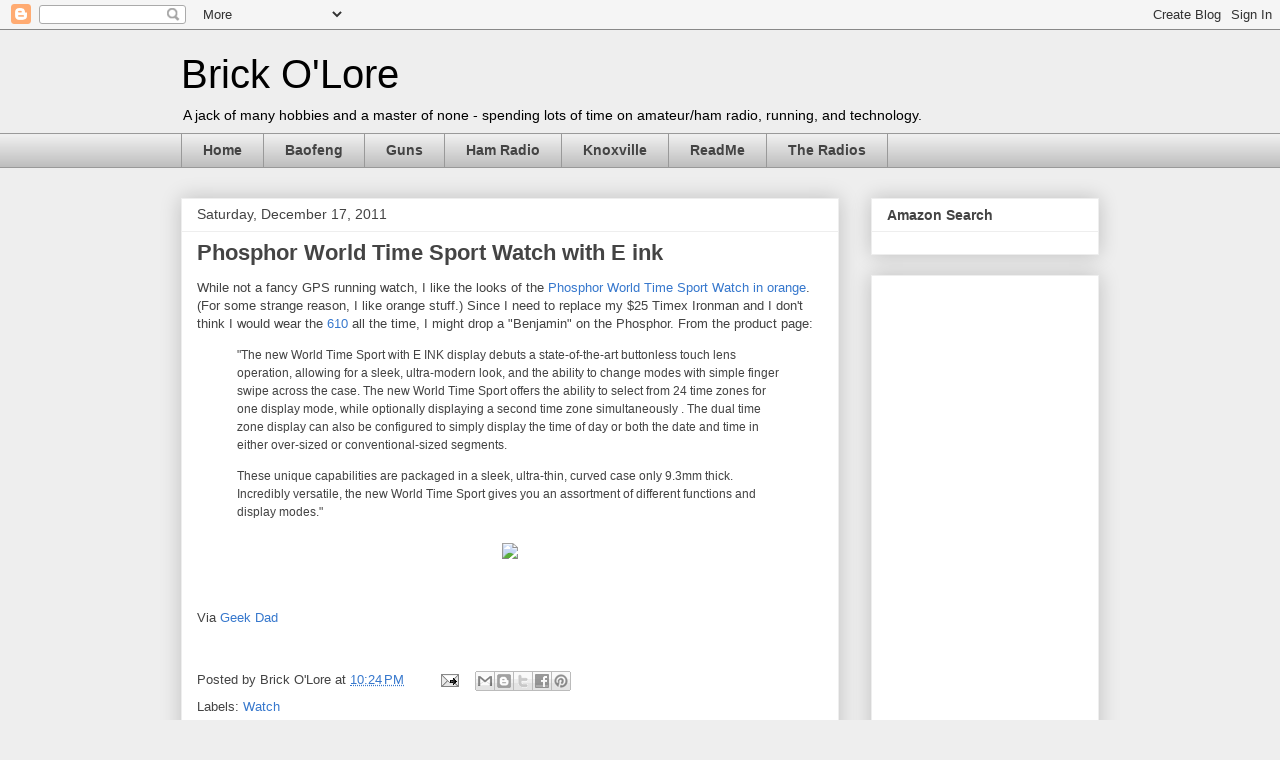

--- FILE ---
content_type: text/html; charset=UTF-8
request_url: https://www.brickolore.com/2011/12/phosphor-world-time-sport-watch-with-e.html
body_size: 14932
content:
<!DOCTYPE html>
<html class='v2' dir='ltr' xmlns='http://www.w3.org/1999/xhtml' xmlns:b='http://www.google.com/2005/gml/b' xmlns:data='http://www.google.com/2005/gml/data' xmlns:expr='http://www.google.com/2005/gml/expr'>
<head>
<link href='https://www.blogger.com/static/v1/widgets/4128112664-css_bundle_v2.css' rel='stylesheet' type='text/css'/>
<meta content='IE=EmulateIE7' http-equiv='X-UA-Compatible'/>
<meta content='width=1100' name='viewport'/>
<meta content='text/html; charset=UTF-8' http-equiv='Content-Type'/>
<meta content='blogger' name='generator'/>
<link href='https://www.brickolore.com/favicon.ico' rel='icon' type='image/x-icon'/>
<link href='https://www.brickolore.com/2011/12/phosphor-world-time-sport-watch-with-e.html' rel='canonical'/>
<link rel="alternate" type="application/atom+xml" title="Brick O&#39;Lore - Atom" href="https://www.brickolore.com/feeds/posts/default" />
<link rel="alternate" type="application/rss+xml" title="Brick O&#39;Lore - RSS" href="https://www.brickolore.com/feeds/posts/default?alt=rss" />
<link rel="service.post" type="application/atom+xml" title="Brick O&#39;Lore - Atom" href="https://www.blogger.com/feeds/776602294831690519/posts/default" />

<link rel="alternate" type="application/atom+xml" title="Brick O&#39;Lore - Atom" href="https://www.brickolore.com/feeds/2893454483154339270/comments/default" />
<!--Can't find substitution for tag [blog.ieCssRetrofitLinks]-->
<link href='http://www.phosphorwatches.com/v/vspfiles/photos/857136003081-2T.jpg' rel='image_src'/>
<meta content='https://www.brickolore.com/2011/12/phosphor-world-time-sport-watch-with-e.html' property='og:url'/>
<meta content='Phosphor World Time Sport Watch with E ink' property='og:title'/>
<meta content='A blog about amateur radio/ham radio (especially relating to inexpensive Chinese radios), running, and technology.' property='og:description'/>
<meta content='https://lh3.googleusercontent.com/blogger_img_proxy/AEn0k_vIVOu4pQ-QWrsYCZ3H-aLiWqqP3_JlP79PaeM5pd77nJ9A1n9kjNmkAkLLjeAIuV27YdHJ-fHSZr6-ez17V23RVB2OC_o34-K-essvWMv_zV-oRmT5pry3udBFzL2nDlft2CvjLoQ=w1200-h630-p-k-no-nu' property='og:image'/>
<title>Brick O'Lore: Phosphor World Time Sport Watch with E ink</title>
<style id='page-skin-1' type='text/css'><!--
/*
-----------------------------------------------
Blogger Template Style
Name:     Awesome Inc.
Designer: Tina Chen
URL:      tinachen.org
----------------------------------------------- */
/* Content
----------------------------------------------- */
body {
font: normal normal 13px Arial, Tahoma, Helvetica, FreeSans, sans-serif;
color: #444444;
background: #eeeeee none repeat scroll top left;
}
html body .content-outer {
min-width: 0;
max-width: 100%;
width: 100%;
}
a:link {
text-decoration: none;
color: #3778cd;
}
a:visited {
text-decoration: none;
color: #4d469c;
}
a:hover {
text-decoration: underline;
color: #3778cd;
}
.body-fauxcolumn-outer .cap-top {
position: absolute;
z-index: 1;
height: 276px;
width: 100%;
background: transparent none repeat-x scroll top left;
_background-image: none;
}
/* Columns
----------------------------------------------- */
.content-inner {
padding: 0;
}
.header-inner .section {
margin: 0 16px;
}
.tabs-inner .section {
margin: 0 16px;
}
.main-inner {
padding-top: 30px;
}
.main-inner .column-center-inner,
.main-inner .column-left-inner,
.main-inner .column-right-inner {
padding: 0 5px;
}
*+html body .main-inner .column-center-inner {
margin-top: -30px;
}
#layout .main-inner .column-center-inner {
margin-top: 0;
}
/* Header
----------------------------------------------- */
.header-outer {
margin: 0 0 0 0;
background: transparent none repeat scroll 0 0;
}
.Header h1 {
font: normal normal 40px Arial, Tahoma, Helvetica, FreeSans, sans-serif;;
color: #000000;
text-shadow: 0 0 -1px #000000;
}
.Header h1 a {
color: #000000;
}
.Header .description {
font: normal normal 14px Arial, Tahoma, Helvetica, FreeSans, sans-serif;
color: #000000;
}
.header-inner .Header .titlewrapper,
.header-inner .Header .descriptionwrapper {
padding-left: 0;
padding-right: 0;
margin-bottom: 0;
}
.header-inner .Header .titlewrapper {
padding-top: 22px;
}
/* Tabs
----------------------------------------------- */
.tabs-outer {
overflow: hidden;
position: relative;
background: #eeeeee url(//www.blogblog.com/1kt/awesomeinc/tabs_gradient_light.png) repeat scroll 0 0;
}
#layout .tabs-outer {
overflow: visible;
}
.tabs-cap-top, .tabs-cap-bottom {
position: absolute;
width: 100%;
border-top: 1px solid #999999;
}
.tabs-cap-bottom {
bottom: 0;
}
.tabs-inner .widget li a {
display: inline-block;
margin: 0;
padding: .6em 1.5em;
font: normal bold 14px Arial, Tahoma, Helvetica, FreeSans, sans-serif;
color: #444444;
border-top: 1px solid #999999;
border-bottom: 1px solid #999999;
border-left: 1px solid #999999;
height: 16px;
line-height: 16px;
}
.tabs-inner .widget li:last-child a {
border-right: 1px solid #999999;
}
.tabs-inner .widget li.selected a, .tabs-inner .widget li a:hover {
background: #666666 url(//www.blogblog.com/1kt/awesomeinc/tabs_gradient_light.png) repeat-x scroll 0 -100px;
color: #ffffff;
}
/* Headings
----------------------------------------------- */
h2 {
font: normal bold 14px Arial, Tahoma, Helvetica, FreeSans, sans-serif;
color: #444444;
}
/* Widgets
----------------------------------------------- */
.main-inner .section {
margin: 0 27px;
padding: 0;
}
.main-inner .column-left-outer,
.main-inner .column-right-outer {
margin-top: 0;
}
#layout .main-inner .column-left-outer,
#layout .main-inner .column-right-outer {
margin-top: 0;
}
.main-inner .column-left-inner,
.main-inner .column-right-inner {
background: transparent none repeat 0 0;
-moz-box-shadow: 0 0 0 rgba(0, 0, 0, .2);
-webkit-box-shadow: 0 0 0 rgba(0, 0, 0, .2);
-goog-ms-box-shadow: 0 0 0 rgba(0, 0, 0, .2);
box-shadow: 0 0 0 rgba(0, 0, 0, .2);
-moz-border-radius: 0;
-webkit-border-radius: 0;
-goog-ms-border-radius: 0;
border-radius: 0;
}
#layout .main-inner .column-left-inner,
#layout .main-inner .column-right-inner {
margin-top: 0;
}
.sidebar .widget {
font: normal normal 14px Arial, Tahoma, Helvetica, FreeSans, sans-serif;
color: #444444;
}
.sidebar .widget a:link {
color: #3778cd;
}
.sidebar .widget a:visited {
color: #4d469c;
}
.sidebar .widget a:hover {
color: #3778cd;
}
.sidebar .widget h2 {
text-shadow: 0 0 -1px #000000;
}
.main-inner .widget {
background-color: #ffffff;
border: 1px solid #eeeeee;
padding: 0 15px 15px;
margin: 20px -16px;
-moz-box-shadow: 0 0 20px rgba(0, 0, 0, .2);
-webkit-box-shadow: 0 0 20px rgba(0, 0, 0, .2);
-goog-ms-box-shadow: 0 0 20px rgba(0, 0, 0, .2);
box-shadow: 0 0 20px rgba(0, 0, 0, .2);
-moz-border-radius: 0;
-webkit-border-radius: 0;
-goog-ms-border-radius: 0;
border-radius: 0;
}
.main-inner .widget h2 {
margin: 0 -15px;
padding: .6em 15px .5em;
border-bottom: 1px solid transparent;
}
.footer-inner .widget h2 {
padding: 0 0 .4em;
border-bottom: 1px solid transparent;
}
.main-inner .widget h2 + div, .footer-inner .widget h2 + div {
border-top: 1px solid #eeeeee;
padding-top: 8px;
}
.main-inner .widget .widget-content {
margin: 0 -15px;
padding: 7px 15px 0;
}
.main-inner .widget ul, .main-inner .widget #ArchiveList ul.flat {
margin: -8px -15px 0;
padding: 0;
list-style: none;
}
.main-inner .widget #ArchiveList {
margin: -8px 0 0;
}
.main-inner .widget ul li, .main-inner .widget #ArchiveList ul.flat li {
padding: .5em 15px;
text-indent: 0;
color: #666666;
border-top: 1px solid #eeeeee;
border-bottom: 1px solid transparent;
}
.main-inner .widget #ArchiveList ul li {
padding-top: .25em;
padding-bottom: .25em;
}
.main-inner .widget ul li:first-child, .main-inner .widget #ArchiveList ul.flat li:first-child {
border-top: none;
}
.main-inner .widget ul li:last-child, .main-inner .widget #ArchiveList ul.flat li:last-child {
border-bottom: none;
}
.post-body {
position: relative;
}
.main-inner .widget .post-body ul {
padding: 0 2.5em;
margin: .5em 0;
list-style: disc;
}
.main-inner .widget .post-body ul li {
padding: 0.25em 0;
margin-bottom: .25em;
color: #444444;
border: none;
}
.footer-inner .widget ul {
padding: 0;
list-style: none;
}
.widget .zippy {
color: #666666;
}
/* Posts
----------------------------------------------- */
body .main-inner .Blog {
padding: 0;
margin-bottom: 1em;
background-color: transparent;
border: none;
-moz-box-shadow: 0 0 0 rgba(0, 0, 0, 0);
-webkit-box-shadow: 0 0 0 rgba(0, 0, 0, 0);
-goog-ms-box-shadow: 0 0 0 rgba(0, 0, 0, 0);
box-shadow: 0 0 0 rgba(0, 0, 0, 0);
}
.main-inner .section:last-child .Blog:last-child {
padding: 0;
margin-bottom: 1em;
}
.main-inner .widget h2.date-header {
margin: 0 -15px 1px;
padding: 0 0 0 0;
font: normal normal 14px Arial, Tahoma, Helvetica, FreeSans, sans-serif;
color: #444444;
background: transparent none no-repeat scroll top left;
border-top: 0 solid #eeeeee;
border-bottom: 1px solid transparent;
-moz-border-radius-topleft: 0;
-moz-border-radius-topright: 0;
-webkit-border-top-left-radius: 0;
-webkit-border-top-right-radius: 0;
border-top-left-radius: 0;
border-top-right-radius: 0;
position: static;
bottom: 100%;
right: 15px;
text-shadow: 0 0 -1px #000000;
}
.main-inner .widget h2.date-header span {
font: normal normal 14px Arial, Tahoma, Helvetica, FreeSans, sans-serif;
display: block;
padding: .5em 15px;
border-left: 0 solid #eeeeee;
border-right: 0 solid #eeeeee;
}
.date-outer {
position: relative;
margin: 30px 0 20px;
padding: 0 15px;
background-color: #ffffff;
border: 1px solid #eeeeee;
-moz-box-shadow: 0 0 20px rgba(0, 0, 0, .2);
-webkit-box-shadow: 0 0 20px rgba(0, 0, 0, .2);
-goog-ms-box-shadow: 0 0 20px rgba(0, 0, 0, .2);
box-shadow: 0 0 20px rgba(0, 0, 0, .2);
-moz-border-radius: 0;
-webkit-border-radius: 0;
-goog-ms-border-radius: 0;
border-radius: 0;
}
.date-outer:first-child {
margin-top: 0;
}
.date-outer:last-child {
margin-bottom: 20px;
-moz-border-radius-bottomleft: 0;
-moz-border-radius-bottomright: 0;
-webkit-border-bottom-left-radius: 0;
-webkit-border-bottom-right-radius: 0;
-goog-ms-border-bottom-left-radius: 0;
-goog-ms-border-bottom-right-radius: 0;
border-bottom-left-radius: 0;
border-bottom-right-radius: 0;
}
.date-posts {
margin: 0 -15px;
padding: 0 15px;
clear: both;
}
.post-outer, .inline-ad {
border-top: 1px solid #eeeeee;
margin: 0 -15px;
padding: 15px 15px;
}
.post-outer {
padding-bottom: 10px;
}
.post-outer:first-child {
padding-top: 0;
border-top: none;
}
.post-outer:last-child, .inline-ad:last-child {
border-bottom: none;
}
.post-body {
position: relative;
}
.post-body img {
padding: 8px;
background: transparent;
border: 1px solid transparent;
-moz-box-shadow: 0 0 0 rgba(0, 0, 0, .2);
-webkit-box-shadow: 0 0 0 rgba(0, 0, 0, .2);
box-shadow: 0 0 0 rgba(0, 0, 0, .2);
-moz-border-radius: 0;
-webkit-border-radius: 0;
border-radius: 0;
}
h3.post-title, h4 {
font: normal bold 22px Arial, Tahoma, Helvetica, FreeSans, sans-serif;
color: #444444;
}
h3.post-title a {
font: normal bold 22px Arial, Tahoma, Helvetica, FreeSans, sans-serif;
color: #444444;
}
h3.post-title a:hover {
color: #3778cd;
text-decoration: underline;
}
.post-header {
margin: 0 0 1em;
}
.post-body {
line-height: 1.4;
}
.post-outer h2 {
color: #444444;
}
.post-footer {
margin: 1.5em 0 0;
}
#blog-pager {
padding: 15px;
font-size: 120%;
background-color: #ffffff;
border: 1px solid #eeeeee;
-moz-box-shadow: 0 0 20px rgba(0, 0, 0, .2);
-webkit-box-shadow: 0 0 20px rgba(0, 0, 0, .2);
-goog-ms-box-shadow: 0 0 20px rgba(0, 0, 0, .2);
box-shadow: 0 0 20px rgba(0, 0, 0, .2);
-moz-border-radius: 0;
-webkit-border-radius: 0;
-goog-ms-border-radius: 0;
border-radius: 0;
-moz-border-radius-topleft: 0;
-moz-border-radius-topright: 0;
-webkit-border-top-left-radius: 0;
-webkit-border-top-right-radius: 0;
-goog-ms-border-top-left-radius: 0;
-goog-ms-border-top-right-radius: 0;
border-top-left-radius: 0;
border-top-right-radius-topright: 0;
margin-top: 1em;
}
.blog-feeds, .post-feeds {
margin: 1em 0;
text-align: center;
color: #444444;
}
.blog-feeds a, .post-feeds a {
color: #3778cd;
}
.blog-feeds a:visited, .post-feeds a:visited {
color: #4d469c;
}
.blog-feeds a:hover, .post-feeds a:hover {
color: #3778cd;
}
.post-outer .comments {
margin-top: 2em;
}
/* Comments
----------------------------------------------- */
.comments .comments-content .icon.blog-author {
background-repeat: no-repeat;
background-image: url([data-uri]);
}
.comments .comments-content .loadmore a {
border-top: 1px solid #999999;
border-bottom: 1px solid #999999;
}
.comments .continue {
border-top: 2px solid #999999;
}
/* Footer
----------------------------------------------- */
.footer-outer {
margin: -20px 0 -1px;
padding: 20px 0 0;
color: #444444;
overflow: hidden;
}
.footer-fauxborder-left {
border-top: 1px solid #eeeeee;
background: #ffffff none repeat scroll 0 0;
-moz-box-shadow: 0 0 20px rgba(0, 0, 0, .2);
-webkit-box-shadow: 0 0 20px rgba(0, 0, 0, .2);
-goog-ms-box-shadow: 0 0 20px rgba(0, 0, 0, .2);
box-shadow: 0 0 20px rgba(0, 0, 0, .2);
margin: 0 -20px;
}
/* Mobile
----------------------------------------------- */
body.mobile {
background-size: auto;
}
.mobile .body-fauxcolumn-outer {
background: transparent none repeat scroll top left;
}
*+html body.mobile .main-inner .column-center-inner {
margin-top: 0;
}
.mobile .main-inner .widget {
padding: 0 0 15px;
}
.mobile .main-inner .widget h2 + div,
.mobile .footer-inner .widget h2 + div {
border-top: none;
padding-top: 0;
}
.mobile .footer-inner .widget h2 {
padding: 0.5em 0;
border-bottom: none;
}
.mobile .main-inner .widget .widget-content {
margin: 0;
padding: 7px 0 0;
}
.mobile .main-inner .widget ul,
.mobile .main-inner .widget #ArchiveList ul.flat {
margin: 0 -15px 0;
}
.mobile .main-inner .widget h2.date-header {
right: 0;
}
.mobile .date-header span {
padding: 0.4em 0;
}
.mobile .date-outer:first-child {
margin-bottom: 0;
border: 1px solid #eeeeee;
-moz-border-radius-topleft: 0;
-moz-border-radius-topright: 0;
-webkit-border-top-left-radius: 0;
-webkit-border-top-right-radius: 0;
-goog-ms-border-top-left-radius: 0;
-goog-ms-border-top-right-radius: 0;
border-top-left-radius: 0;
border-top-right-radius: 0;
}
.mobile .date-outer {
border-color: #eeeeee;
border-width: 0 1px 1px;
}
.mobile .date-outer:last-child {
margin-bottom: 0;
}
.mobile .main-inner {
padding: 0;
}
.mobile .header-inner .section {
margin: 0;
}
.mobile .post-outer, .mobile .inline-ad {
padding: 5px 0;
}
.mobile .tabs-inner .section {
margin: 0 10px;
}
.mobile .main-inner .widget h2 {
margin: 0;
padding: 0;
}
.mobile .main-inner .widget h2.date-header span {
padding: 0;
}
.mobile .main-inner .widget .widget-content {
margin: 0;
padding: 7px 0 0;
}
.mobile #blog-pager {
border: 1px solid transparent;
background: #ffffff none repeat scroll 0 0;
}
.mobile .main-inner .column-left-inner,
.mobile .main-inner .column-right-inner {
background: transparent none repeat 0 0;
-moz-box-shadow: none;
-webkit-box-shadow: none;
-goog-ms-box-shadow: none;
box-shadow: none;
}
.mobile .date-posts {
margin: 0;
padding: 0;
}
.mobile .footer-fauxborder-left {
margin: 0;
border-top: inherit;
}
.mobile .main-inner .section:last-child .Blog:last-child {
margin-bottom: 0;
}
.mobile-index-contents {
color: #444444;
}
.mobile .mobile-link-button {
background: #3778cd url(//www.blogblog.com/1kt/awesomeinc/tabs_gradient_light.png) repeat scroll 0 0;
}
.mobile-link-button a:link, .mobile-link-button a:visited {
color: #ffffff;
}
.mobile .tabs-inner .PageList .widget-content {
background: transparent;
border-top: 1px solid;
border-color: #999999;
color: #444444;
}
.mobile .tabs-inner .PageList .widget-content .pagelist-arrow {
border-left: 1px solid #999999;
}

--></style>
<style id='template-skin-1' type='text/css'><!--
body {
min-width: 950px;
}
.content-outer, .content-fauxcolumn-outer, .region-inner {
min-width: 950px;
max-width: 950px;
_width: 950px;
}
.main-inner .columns {
padding-left: 0px;
padding-right: 260px;
}
.main-inner .fauxcolumn-center-outer {
left: 0px;
right: 260px;
/* IE6 does not respect left and right together */
_width: expression(this.parentNode.offsetWidth -
parseInt("0px") -
parseInt("260px") + 'px');
}
.main-inner .fauxcolumn-left-outer {
width: 0px;
}
.main-inner .fauxcolumn-right-outer {
width: 260px;
}
.main-inner .column-left-outer {
width: 0px;
right: 100%;
margin-left: -0px;
}
.main-inner .column-right-outer {
width: 260px;
margin-right: -260px;
}
#layout {
min-width: 0;
}
#layout .content-outer {
min-width: 0;
width: 800px;
}
#layout .region-inner {
min-width: 0;
width: auto;
}
--></style>
<script type='text/javascript'>

  var _gaq = _gaq || [];
  _gaq.push(['_setAccount', 'UA-23347706-1']);
  _gaq.push(['_trackPageview']);

  (function() {
    var ga = document.createElement('script'); ga.type = 'text/javascript'; ga.async = true;
    ga.src = ('https:' == document.location.protocol ? 'https://ssl' : 'http://www') + '.google-analytics.com/ga.js';
    var s = document.getElementsByTagName('script')[0]; s.parentNode.insertBefore(ga, s);
  })();

</script>
<link href='https://www.blogger.com/dyn-css/authorization.css?targetBlogID=776602294831690519&amp;zx=d890b7e5-09d0-47a9-b39d-e16909134b38' media='none' onload='if(media!=&#39;all&#39;)media=&#39;all&#39;' rel='stylesheet'/><noscript><link href='https://www.blogger.com/dyn-css/authorization.css?targetBlogID=776602294831690519&amp;zx=d890b7e5-09d0-47a9-b39d-e16909134b38' rel='stylesheet'/></noscript>
<meta name='google-adsense-platform-account' content='ca-host-pub-1556223355139109'/>
<meta name='google-adsense-platform-domain' content='blogspot.com'/>

<!-- data-ad-client=ca-pub-9870939674437901 -->

</head>
<body class='loading variant-light'>
<div class='navbar section' id='navbar'><div class='widget Navbar' data-version='1' id='Navbar1'><script type="text/javascript">
    function setAttributeOnload(object, attribute, val) {
      if(window.addEventListener) {
        window.addEventListener('load',
          function(){ object[attribute] = val; }, false);
      } else {
        window.attachEvent('onload', function(){ object[attribute] = val; });
      }
    }
  </script>
<div id="navbar-iframe-container"></div>
<script type="text/javascript" src="https://apis.google.com/js/platform.js"></script>
<script type="text/javascript">
      gapi.load("gapi.iframes:gapi.iframes.style.bubble", function() {
        if (gapi.iframes && gapi.iframes.getContext) {
          gapi.iframes.getContext().openChild({
              url: 'https://www.blogger.com/navbar/776602294831690519?po\x3d2893454483154339270\x26origin\x3dhttps://www.brickolore.com',
              where: document.getElementById("navbar-iframe-container"),
              id: "navbar-iframe"
          });
        }
      });
    </script><script type="text/javascript">
(function() {
var script = document.createElement('script');
script.type = 'text/javascript';
script.src = '//pagead2.googlesyndication.com/pagead/js/google_top_exp.js';
var head = document.getElementsByTagName('head')[0];
if (head) {
head.appendChild(script);
}})();
</script>
</div></div>
<div class='body-fauxcolumns'>
<div class='fauxcolumn-outer body-fauxcolumn-outer'>
<div class='cap-top'>
<div class='cap-left'></div>
<div class='cap-right'></div>
</div>
<div class='fauxborder-left'>
<div class='fauxborder-right'></div>
<div class='fauxcolumn-inner'>
</div>
</div>
<div class='cap-bottom'>
<div class='cap-left'></div>
<div class='cap-right'></div>
</div>
</div>
</div>
<div class='content'>
<div class='content-fauxcolumns'>
<div class='fauxcolumn-outer content-fauxcolumn-outer'>
<div class='cap-top'>
<div class='cap-left'></div>
<div class='cap-right'></div>
</div>
<div class='fauxborder-left'>
<div class='fauxborder-right'></div>
<div class='fauxcolumn-inner'>
</div>
</div>
<div class='cap-bottom'>
<div class='cap-left'></div>
<div class='cap-right'></div>
</div>
</div>
</div>
<div class='content-outer'>
<div class='content-cap-top cap-top'>
<div class='cap-left'></div>
<div class='cap-right'></div>
</div>
<div class='fauxborder-left content-fauxborder-left'>
<div class='fauxborder-right content-fauxborder-right'></div>
<div class='content-inner'>
<header>
<div class='header-outer'>
<div class='header-cap-top cap-top'>
<div class='cap-left'></div>
<div class='cap-right'></div>
</div>
<div class='fauxborder-left header-fauxborder-left'>
<div class='fauxborder-right header-fauxborder-right'></div>
<div class='region-inner header-inner'>
<div class='header section' id='header'><div class='widget Header' data-version='1' id='Header1'>
<div id='header-inner'>
<div class='titlewrapper'>
<h1 class='title'>
<a href='https://www.brickolore.com/'>
Brick O'Lore
</a>
</h1>
</div>
<div class='descriptionwrapper'>
<p class='description'><span>A jack of many hobbies and a master of none - spending lots of time on amateur/ham radio, running, and technology.</span></p>
</div>
</div>
</div></div>
</div>
</div>
<div class='header-cap-bottom cap-bottom'>
<div class='cap-left'></div>
<div class='cap-right'></div>
</div>
</div>
</header>
<div class='tabs-outer'>
<div class='tabs-cap-top cap-top'>
<div class='cap-left'></div>
<div class='cap-right'></div>
</div>
<div class='fauxborder-left tabs-fauxborder-left'>
<div class='fauxborder-right tabs-fauxborder-right'></div>
<div class='region-inner tabs-inner'>
<div class='tabs section' id='crosscol'><div class='widget PageList' data-version='1' id='PageList1'>
<h2>Pages</h2>
<div class='widget-content'>
<ul>
<li>
<a href='https://www.brickolore.com/'>Home</a>
</li>
<li>
<a href='https://www.brickolore.com/p/baofeng-uv-3r.html'>Baofeng</a>
</li>
<li>
<a href='https://www.brickolore.com/p/gun-links.html'>Guns</a>
</li>
<li>
<a href='https://www.brickolore.com/p/ham-radio-links.html'>Ham Radio</a>
</li>
<li>
<a href='https://www.brickolore.com/p/knoxville.html'>Knoxville</a>
</li>
<li>
<a href='https://www.brickolore.com/p/readme.html'>ReadMe</a>
</li>
<li>
<a href='https://www.brickolore.com/p/the-radios.html'>The Radios</a>
</li>
</ul>
<div class='clear'></div>
</div>
</div></div>
<div class='tabs no-items section' id='crosscol-overflow'></div>
</div>
</div>
<div class='tabs-cap-bottom cap-bottom'>
<div class='cap-left'></div>
<div class='cap-right'></div>
</div>
</div>
<div class='main-outer'>
<div class='main-cap-top cap-top'>
<div class='cap-left'></div>
<div class='cap-right'></div>
</div>
<div class='fauxborder-left main-fauxborder-left'>
<div class='fauxborder-right main-fauxborder-right'></div>
<div class='region-inner main-inner'>
<div class='columns fauxcolumns'>
<div class='fauxcolumn-outer fauxcolumn-center-outer'>
<div class='cap-top'>
<div class='cap-left'></div>
<div class='cap-right'></div>
</div>
<div class='fauxborder-left'>
<div class='fauxborder-right'></div>
<div class='fauxcolumn-inner'>
</div>
</div>
<div class='cap-bottom'>
<div class='cap-left'></div>
<div class='cap-right'></div>
</div>
</div>
<div class='fauxcolumn-outer fauxcolumn-left-outer'>
<div class='cap-top'>
<div class='cap-left'></div>
<div class='cap-right'></div>
</div>
<div class='fauxborder-left'>
<div class='fauxborder-right'></div>
<div class='fauxcolumn-inner'>
</div>
</div>
<div class='cap-bottom'>
<div class='cap-left'></div>
<div class='cap-right'></div>
</div>
</div>
<div class='fauxcolumn-outer fauxcolumn-right-outer'>
<div class='cap-top'>
<div class='cap-left'></div>
<div class='cap-right'></div>
</div>
<div class='fauxborder-left'>
<div class='fauxborder-right'></div>
<div class='fauxcolumn-inner'>
</div>
</div>
<div class='cap-bottom'>
<div class='cap-left'></div>
<div class='cap-right'></div>
</div>
</div>
<!-- corrects IE6 width calculation -->
<div class='columns-inner'>
<div class='column-center-outer'>
<div class='column-center-inner'>
<div class='main section' id='main'><div class='widget Blog' data-version='1' id='Blog1'>
<div class='blog-posts hfeed'>

          <div class="date-outer">
        
<h2 class='date-header'><span>Saturday, December 17, 2011</span></h2>

          <div class="date-posts">
        
<div class='post-outer'>
<div class='post hentry'>
<a name='2893454483154339270'></a>
<h3 class='post-title entry-title'>
Phosphor World Time Sport Watch with E ink
</h3>
<div class='post-header'>
<div class='post-header-line-1'></div>
</div>
<div class='post-body entry-content' id='post-body-2893454483154339270'>
While not a fancy GPS running watch, I like the looks of the&nbsp;<a href="http://www.phosphorwatches.com/World-Time-Sport-Orange-WP003-p/857136003081.htm">Phosphor World Time Sport Watch in orange</a>. (For some strange reason, I like orange stuff.) Since I need to replace my $25 Timex Ironman and I don't think I would wear the <a href="http://www.brickolore.com/2011/12/tempted-garmin-forerunner-610.html">610</a> all the time, I might drop a "Benjamin" on the Phosphor. From the product page:<br />
<blockquote class="tr_bq">
<span style="background-color: white; font-family: Verdana, Arial, Helvetica, sans-serif; font-size: 12px; line-height: 18px; text-align: left;">"The new World Time Sport with E INK display debuts a state-of-the-art buttonless touch lens operation, allowing for a sleek, ultra-modern look, and the ability to change modes with simple finger swipe across the case. The new World Time Sport offers the ability to select from 24 time zones for one display mode, while optionally displaying a second time zone simultaneously . The dual time zone display can also be configured to simply display the time of day or both the date and time in either over-sized or conventional-sized segments.&nbsp;</span><br style="background-color: white; font-family: Verdana, Arial, Helvetica, sans-serif; font-size: 12px; line-height: 18px; text-align: left;" /><span style="background-color: white; font-family: Verdana, Arial, Helvetica, sans-serif; font-size: 12px; line-height: 18px; text-align: left;"></span></blockquote>
<blockquote class="tr_bq">
<span style="background-color: white; font-family: Verdana, Arial, Helvetica, sans-serif; font-size: 12px; line-height: 18px; text-align: left;">These unique capabilities are packaged in a sleek, ultra-thin, curved case only 9.3mm thick. Incredibly versatile, the new World Time Sport gives you an assortment of different functions and display modes."</span></blockquote>
<div class="separator" style="clear: both; text-align: center;">
<a href="http://www.phosphorwatches.com/v/vspfiles/photos/857136003081-2T.jpg" imageanchor="1" style="margin-left: 1em; margin-right: 1em;"><img border="0" src="https://lh3.googleusercontent.com/blogger_img_proxy/AEn0k_vIVOu4pQ-QWrsYCZ3H-aLiWqqP3_JlP79PaeM5pd77nJ9A1n9kjNmkAkLLjeAIuV27YdHJ-fHSZr6-ez17V23RVB2OC_o34-K-essvWMv_zV-oRmT5pry3udBFzL2nDlft2CvjLoQ=s0-d"></a></div>
<br />
<br />
Via <a href="http://www.wired.com/geekdad/2011/12/phosphor-world-time-sport/">Geek Dad</a><br />
<br />
<div style='clear: both;'></div>
</div>
<div class='post-footer'>
<div class='post-footer-line post-footer-line-1'><span class='post-author vcard'>
Posted by
<span class='fn'>Brick O&#39;Lore</span>
</span>
<span class='post-timestamp'>
at
<a class='timestamp-link' href='https://www.brickolore.com/2011/12/phosphor-world-time-sport-watch-with-e.html' rel='bookmark' title='permanent link'><abbr class='published' title='2011-12-17T22:24:00-05:00'>10:24&#8239;PM</abbr></a>
</span>
<span class='post-comment-link'>
</span>
<span class='post-icons'>
<span class='item-action'>
<a href='https://www.blogger.com/email-post/776602294831690519/2893454483154339270' title='Email Post'>
<img alt="" class="icon-action" height="13" src="//img1.blogblog.com/img/icon18_email.gif" width="18">
</a>
</span>
<span class='item-control blog-admin pid-1405311486'>
<a href='https://www.blogger.com/post-edit.g?blogID=776602294831690519&postID=2893454483154339270&from=pencil' title='Edit Post'>
<img alt='' class='icon-action' height='18' src='https://resources.blogblog.com/img/icon18_edit_allbkg.gif' width='18'/>
</a>
</span>
</span>
<div class='post-share-buttons goog-inline-block'>
<a class='goog-inline-block share-button sb-email' href='https://www.blogger.com/share-post.g?blogID=776602294831690519&postID=2893454483154339270&target=email' target='_blank' title='Email This'><span class='share-button-link-text'>Email This</span></a><a class='goog-inline-block share-button sb-blog' href='https://www.blogger.com/share-post.g?blogID=776602294831690519&postID=2893454483154339270&target=blog' onclick='window.open(this.href, "_blank", "height=270,width=475"); return false;' target='_blank' title='BlogThis!'><span class='share-button-link-text'>BlogThis!</span></a><a class='goog-inline-block share-button sb-twitter' href='https://www.blogger.com/share-post.g?blogID=776602294831690519&postID=2893454483154339270&target=twitter' target='_blank' title='Share to X'><span class='share-button-link-text'>Share to X</span></a><a class='goog-inline-block share-button sb-facebook' href='https://www.blogger.com/share-post.g?blogID=776602294831690519&postID=2893454483154339270&target=facebook' onclick='window.open(this.href, "_blank", "height=430,width=640"); return false;' target='_blank' title='Share to Facebook'><span class='share-button-link-text'>Share to Facebook</span></a><a class='goog-inline-block share-button sb-pinterest' href='https://www.blogger.com/share-post.g?blogID=776602294831690519&postID=2893454483154339270&target=pinterest' target='_blank' title='Share to Pinterest'><span class='share-button-link-text'>Share to Pinterest</span></a>
</div>
</div>
<div class='post-footer-line post-footer-line-2'><span class='post-labels'>
Labels:
<a href='https://www.brickolore.com/search/label/Watch' rel='tag'>Watch</a>
</span>
</div>
<div class='post-footer-line post-footer-line-3'></div>
</div>
</div>
<div class='comments' id='comments'>
<a name='comments'></a>
<h4>No comments:</h4>
<div id='Blog1_comments-block-wrapper'>
<dl class='avatar-comment-indent' id='comments-block'>
</dl>
</div>
<p class='comment-footer'>
<div class='comment-form'>
<a name='comment-form'></a>
<h4 id='comment-post-message'>Post a Comment</h4>
<p>
</p>
<a href='https://www.blogger.com/comment/frame/776602294831690519?po=2893454483154339270&hl=en&saa=85391&origin=https://www.brickolore.com' id='comment-editor-src'></a>
<iframe allowtransparency='true' class='blogger-iframe-colorize blogger-comment-from-post' frameborder='0' height='410px' id='comment-editor' name='comment-editor' src='' width='100%'></iframe>
<script src='https://www.blogger.com/static/v1/jsbin/1345082660-comment_from_post_iframe.js' type='text/javascript'></script>
<script type='text/javascript'>
      BLOG_CMT_createIframe('https://www.blogger.com/rpc_relay.html');
    </script>
</div>
</p>
</div>
</div>

        </div></div>
      
</div>
<div class='blog-pager' id='blog-pager'>
<span id='blog-pager-newer-link'>
<a class='blog-pager-newer-link' href='https://www.brickolore.com/2011/12/vapor.html' id='Blog1_blog-pager-newer-link' title='Newer Post'>Newer Post</a>
</span>
<span id='blog-pager-older-link'>
<a class='blog-pager-older-link' href='https://www.brickolore.com/2011/12/power.html' id='Blog1_blog-pager-older-link' title='Older Post'>Older Post</a>
</span>
<a class='home-link' href='https://www.brickolore.com/'>Home</a>
</div>
<div class='clear'></div>
<div class='post-feeds'>
<div class='feed-links'>
Subscribe to:
<a class='feed-link' href='https://www.brickolore.com/feeds/2893454483154339270/comments/default' target='_blank' type='application/atom+xml'>Post Comments (Atom)</a>
</div>
</div>
</div></div>
</div>
</div>
<div class='column-left-outer'>
<div class='column-left-inner'>
<aside>
</aside>
</div>
</div>
<div class='column-right-outer'>
<div class='column-right-inner'>
<aside>
<div class='sidebar section' id='sidebar-right-1'><div class='widget HTML' data-version='1' id='HTML4'>
<h2 class='title'>Amazon Search</h2>
<div class='widget-content'>
<script charset="utf-8" type="text/javascript">
amzn_assoc_ad_type = "responsive_search_widget";
amzn_assoc_tracking_id = "brlo-20";
amzn_assoc_link_id = "IYBTRCNJCLECTNME";
amzn_assoc_marketplace = "amazon";
amzn_assoc_region = "US";
amzn_assoc_placement = "";
amzn_assoc_search_type = "search_widget";
amzn_assoc_width = "auto";
amzn_assoc_height = "auto";
amzn_assoc_default_search_category = "";
amzn_assoc_default_search_key = "";
amzn_assoc_theme = "light";
amzn_assoc_bg_color = "FFFFFF";
</script>
<script src="//z-na.amazon-adsystem.com/widgets/q?ServiceVersion=20070822&Operation=GetScript&ID=OneJS&WS=1&MarketPlace=US"></script>
</div>
<div class='clear'></div>
</div><div class='widget AdSense' data-version='1' id='AdSense1'>
<div class='widget-content'>
<script type="text/javascript"><!--
google_ad_client="pub-9870939674437901";
google_ad_host="pub-1556223355139109";
google_alternate_ad_url="http://img1.blogblog.com/img/blogger_ad160x600.html";
google_ad_width=160;
google_ad_height=600;
google_ad_format="160x600_as";
google_ad_type="text_image";
google_ad_host_channel="0001";
google_color_border="EEEEEE";
google_color_bg="EEEEEE";
google_color_link="3778CD";
google_color_url="444444";
google_color_text="444444";
//--></script>
<script type="text/javascript" src="//pagead2.googlesyndication.com/pagead/show_ads.js">
</script>
<div class='clear'></div>
</div>
</div><div class='widget PopularPosts' data-version='1' id='PopularPosts1'>
<h2>Popular Posts</h2>
<div class='widget-content popular-posts'>
<ul>
<li>
<div class='item-content'>
<div class='item-title'><a href='https://www.brickolore.com/2012/05/baofeng-uv-5r-extreme-receive.html'>Baofeng UV-5R: Extreme Receive Modification</a></div>
<div class='item-snippet'>    [ Don&#39;t have a UV-5R yet? Get one here . ]    Alvin  and b1gslacker  have been editing the .dat file to expand the&#160;receive&#160;frequenci...</div>
</div>
<div style='clear: both;'></div>
</li>
<li>
<div class='item-content'>
<div class='item-thumbnail'>
<a href='https://www.brickolore.com/2013/01/baofeng-uv-b5-best-kept-secret.html' target='_blank'>
<img alt='' border='0' src='https://blogger.googleusercontent.com/img/b/R29vZ2xl/AVvXsEgtqFlRUq5XymVFIyRCM5uQFP9HVkm4VXkMTjQT_Snro91WsO1iR-rWTeOOBmJIDWBslHguRPA7WOag3qolZykhGLkaJafyZsRTonyCeiM-Vo-_3A4UG6DLXe3fcjDZmm1LSy_HSjrXeU0/w72-h72-p-k-no-nu/uv-b5.JPG'/>
</a>
</div>
<div class='item-title'><a href='https://www.brickolore.com/2013/01/baofeng-uv-b5-best-kept-secret.html'>Baofeng UV-B5: Best Kept Secret</a></div>
<div class='item-snippet'>  [ Don&#39;t have a UV-B5 yet? Get one here . ]   Ben (PA2OLD)  called me out for being so slow to post  about the Baofeng UV-B5. Hans post...</div>
</div>
<div style='clear: both;'></div>
</li>
<li>
<div class='item-content'>
<div class='item-title'><a href='https://www.brickolore.com/2012/03/baofeng-uv-5r-software-v2.html'>Baofeng UV-5R: Software v2</a></div>
<div class='item-snippet'> Ed at Import Communications  has gotten a new version of the UV-5R programming software. &#160;On the UV-5R Yahoo group , he notes that:   The n...</div>
</div>
<div style='clear: both;'></div>
</li>
<li>
<div class='item-content'>
<div class='item-thumbnail'>
<a href='https://www.brickolore.com/2016/05/baofeng-bf-t1-and-mini-1.html' target='_blank'>
<img alt='' border='0' src='https://blogger.googleusercontent.com/img/b/R29vZ2xl/AVvXsEgrK4neF7WEmFNxdoo-NN_BMZqK-5sy26FD4vDsyBmVJxkw1pu0SMDG1kClJevU3T2vtm55eOwYnqP11O1uo-IZw4VF32o1S91dnAybYHKnGUzAmPYuJPaVuWK-Y30phIdoDanBSBQJDow/w72-h72-p-k-no-nu/%2524_57+%25282%2529.JPG'/>
</a>
</div>
<div class='item-title'><a href='https://www.brickolore.com/2016/05/baofeng-bf-t1-and-mini-1.html'>Baofeng BF-T1 and MINI-1</a></div>
<div class='item-snippet'>Baofeng BF-T1 and MINI-1 &#160;(400 to 420 MHz):   New Baofeng mini-one: two way radio and mobile car radio. It is mini simple economical and con...</div>
</div>
<div style='clear: both;'></div>
</li>
<li>
<div class='item-content'>
<div class='item-thumbnail'>
<a href='https://www.brickolore.com/2011/10/baofeng-uv-3r-mark-ii-software.html' target='_blank'>
<img alt='' border='0' src='https://blogger.googleusercontent.com/img/b/R29vZ2xl/AVvXsEhF2UkYEobhWTVa09Q5Otk0-f94ahmjWyc4AIGMGZdP3-e2hE1IcD3RaDsi8KAyYYbRjc8GkwcILyahfYhvIqSCjo7M352sDYKGVH9weHxqd3F3C0iIsZui2DpnQi13p4rYYVG3lx1okwA/w72-h72-p-k-no-nu/baofeng_uv-3r_mark_ii_software_a.PNG'/>
</a>
</div>
<div class='item-title'><a href='https://www.brickolore.com/2011/10/baofeng-uv-3r-mark-ii-software.html'>Baofeng UV-3R: Mark II Software</a></div>
<div class='item-snippet'>    [ Don&#39;t have a UV-3R yet? Get one here . ] &#160;    UPDATE 11-12-12 :&#160; A new version (1.10) &#160;has been released under the&#160; UV-X4 model . ...</div>
</div>
<div style='clear: both;'></div>
</li>
<li>
<div class='item-content'>
<div class='item-thumbnail'>
<a href='https://www.brickolore.com/2012/03/baofeng-uv-5r-schematics.html' target='_blank'>
<img alt='' border='0' src='https://blogger.googleusercontent.com/img/b/R29vZ2xl/AVvXsEjIE3PaWP_nTfr3YXIQX-fnOYbY7whC8RCW_637D_-upjeN22xNIuKH7cmP-gw2yIhwUjlaX86F_vitEEtrarR0m5V-bNnNU5BzH63T2M3YjwJMMYkr-w4eKtjsZT5-7-EKfB6eNgtckow/w72-h72-p-k-no-nu/uv-5r_schematic01.PNG'/>
</a>
</div>
<div class='item-title'><a href='https://www.brickolore.com/2012/03/baofeng-uv-5r-schematics.html'>Baofeng UV-5R: Schematics</a></div>
<div class='item-snippet'>Via RadioScanner.ru , a direct link to a PDF Schematic of the UV-5R . It is interesting that the file name is F8UV-1846 (bottom right in the...</div>
</div>
<div style='clear: both;'></div>
</li>
<li>
<div class='item-content'>
<div class='item-thumbnail'>
<a href='https://www.brickolore.com/2015/05/qyt-kt8900-dual-band-mobile.html' target='_blank'>
<img alt='' border='0' src='https://blogger.googleusercontent.com/img/b/R29vZ2xl/AVvXsEhDZPlblRNivpY1dZf0YvpW0qwZwUEdmDJG6Le5TIrarTPRZc5c3lcHJ8dDlzDShYJffXZDXjwrNv9rBhq-KskqlK-QkBtZ87y3duknw-AUZrqRp4aSJVKT2merZO4buXBKRRiUhNJdPSA/w72-h72-p-k-no-nu/kt8900.jpg'/>
</a>
</div>
<div class='item-title'><a href='https://www.brickolore.com/2015/05/qyt-kt8900-dual-band-mobile.html'>QYT KT8900: Dual Band Mobile</a></div>
<div class='item-snippet'>I get the marketing e-mails from 409Shop and the QYT KT8900 dual-band mobile  caught my eye - just because the price was less than $100.    ...</div>
</div>
<div style='clear: both;'></div>
</li>
<li>
<div class='item-content'>
<div class='item-thumbnail'>
<a href='https://www.brickolore.com/2012/02/baofeng-uv-5r-new-boafeng-model.html' target='_blank'>
<img alt='' border='0' src='https://blogger.googleusercontent.com/img/b/R29vZ2xl/AVvXsEhLaQZxQPKlbkITTMQINeDXB58xmIYUdr7OpL8Fn3nAS1YNPTvs_WwG9Afd3-Bj-Vut4u0_BcqtiAy0CUaLI5ES1-ifi34L9sxfNXi1oVKwWWEpCKNuMxfA9bWoBb-CfmjHmTeI6JGsp7ci/w72-h72-p-k-no-nu/DSCN9985-719138.JPG'/>
</a>
</div>
<div class='item-title'><a href='https://www.brickolore.com/2012/02/baofeng-uv-5r-new-boafeng-model.html'>Baofeng UV-5R: New Baofeng Model</a></div>
<div class='item-snippet'>Chris (NH7QH) at Hawaii Radio Sales &#160;sent me the following about the new Baofeng UV-5R. (On a side note, Chris is now also selling ham equip...</div>
</div>
<div style='clear: both;'></div>
</li>
<li>
<div class='item-content'>
<div class='item-thumbnail'>
<a href='https://www.brickolore.com/2011/06/baofeng-uv-3r-software.html' target='_blank'>
<img alt='' border='0' src='https://blogger.googleusercontent.com/img/b/R29vZ2xl/AVvXsEj-jlYeybsVdjuqr0Sm0fyEAkHpkqCUziIJtb3xFRk6HYtO-XjiHDUsGfqcL2tW_E1iDzxDoepsLS2q79xWXVr0_G7wBzIX6Ij6sIoxqzfPf88t2pVRVI56448eNC7tRmsBLY7xmcVsmvA/w72-h72-p-k-no-nu/baofeng_uv-3r_setup1_www.brickolore.com.png'/>
</a>
</div>
<div class='item-title'><a href='https://www.brickolore.com/2011/06/baofeng-uv-3r-software.html'>Baofeng UV-3R: Software</a></div>
<div class='item-snippet'>  [ Don&#39;t have a UV-3R yet? Get one here . ]    UPDATE 11-12-12 :&#160; A new version (1.10) &#160;has been released under the&#160; UV-X4 model . It a...</div>
</div>
<div style='clear: both;'></div>
</li>
<li>
<div class='item-content'>
<div class='item-thumbnail'>
<a href='https://www.brickolore.com/2013/03/icom-id-51-d-star-ht.html' target='_blank'>
<img alt='' border='0' src='https://blogger.googleusercontent.com/img/b/R29vZ2xl/AVvXsEjYP5OAKoUTwAibmkl9tuKT2ZqLDvl0uyf2ABl0F4ROJ3LF7z7yVLfeB9BSQOdYaHrZyifii03jn2Od6t9ABw_Z20UN123Pi5vTgmkfks9HCoy8mL0hLdrYDj_nCnsS4RmkCQGRDg03CXBT/w72-h72-p-k-no-nu/image001-751030.jpg'/>
</a>
</div>
<div class='item-title'><a href='https://www.brickolore.com/2013/03/icom-id-51-d-star-ht.html'>Icom ID-51 D-Star HT</a></div>
<div class='item-snippet'>     moleculo  I&#39;m really liking this Icom ID-51 D-Star HT. Not quite the swiss army knife of HTs like the VX-8, but really good at what...</div>
</div>
<div style='clear: both;'></div>
</li>
</ul>
<div class='clear'></div>
</div>
</div><div class='widget BlogArchive' data-version='1' id='BlogArchive1'>
<h2>Blog Archive</h2>
<div class='widget-content'>
<div id='ArchiveList'>
<div id='BlogArchive1_ArchiveList'>
<select id='BlogArchive1_ArchiveMenu'>
<option value=''>Blog Archive</option>
<option value='https://www.brickolore.com/2024/10/'>October 2024 (1)</option>
<option value='https://www.brickolore.com/2024/07/'>July 2024 (3)</option>
<option value='https://www.brickolore.com/2024/06/'>June 2024 (2)</option>
<option value='https://www.brickolore.com/2023/12/'>December 2023 (1)</option>
<option value='https://www.brickolore.com/2023/09/'>September 2023 (2)</option>
<option value='https://www.brickolore.com/2023/03/'>March 2023 (2)</option>
<option value='https://www.brickolore.com/2022/07/'>July 2022 (1)</option>
<option value='https://www.brickolore.com/2022/05/'>May 2022 (2)</option>
<option value='https://www.brickolore.com/2021/10/'>October 2021 (1)</option>
<option value='https://www.brickolore.com/2021/05/'>May 2021 (2)</option>
<option value='https://www.brickolore.com/2021/03/'>March 2021 (1)</option>
<option value='https://www.brickolore.com/2020/12/'>December 2020 (1)</option>
<option value='https://www.brickolore.com/2020/11/'>November 2020 (2)</option>
<option value='https://www.brickolore.com/2020/10/'>October 2020 (1)</option>
<option value='https://www.brickolore.com/2020/09/'>September 2020 (3)</option>
<option value='https://www.brickolore.com/2020/08/'>August 2020 (9)</option>
<option value='https://www.brickolore.com/2020/07/'>July 2020 (22)</option>
<option value='https://www.brickolore.com/2020/06/'>June 2020 (2)</option>
<option value='https://www.brickolore.com/2020/04/'>April 2020 (1)</option>
<option value='https://www.brickolore.com/2020/03/'>March 2020 (2)</option>
<option value='https://www.brickolore.com/2020/02/'>February 2020 (3)</option>
<option value='https://www.brickolore.com/2019/12/'>December 2019 (3)</option>
<option value='https://www.brickolore.com/2019/10/'>October 2019 (7)</option>
<option value='https://www.brickolore.com/2019/09/'>September 2019 (10)</option>
<option value='https://www.brickolore.com/2019/05/'>May 2019 (7)</option>
<option value='https://www.brickolore.com/2019/04/'>April 2019 (1)</option>
<option value='https://www.brickolore.com/2019/03/'>March 2019 (12)</option>
<option value='https://www.brickolore.com/2019/02/'>February 2019 (19)</option>
<option value='https://www.brickolore.com/2019/01/'>January 2019 (10)</option>
<option value='https://www.brickolore.com/2018/12/'>December 2018 (4)</option>
<option value='https://www.brickolore.com/2018/10/'>October 2018 (3)</option>
<option value='https://www.brickolore.com/2018/09/'>September 2018 (1)</option>
<option value='https://www.brickolore.com/2018/08/'>August 2018 (5)</option>
<option value='https://www.brickolore.com/2018/07/'>July 2018 (13)</option>
<option value='https://www.brickolore.com/2018/06/'>June 2018 (7)</option>
<option value='https://www.brickolore.com/2018/05/'>May 2018 (1)</option>
<option value='https://www.brickolore.com/2018/04/'>April 2018 (3)</option>
<option value='https://www.brickolore.com/2018/03/'>March 2018 (7)</option>
<option value='https://www.brickolore.com/2018/02/'>February 2018 (33)</option>
<option value='https://www.brickolore.com/2018/01/'>January 2018 (51)</option>
<option value='https://www.brickolore.com/2017/12/'>December 2017 (1)</option>
<option value='https://www.brickolore.com/2017/11/'>November 2017 (2)</option>
<option value='https://www.brickolore.com/2017/09/'>September 2017 (6)</option>
<option value='https://www.brickolore.com/2017/08/'>August 2017 (5)</option>
<option value='https://www.brickolore.com/2017/07/'>July 2017 (11)</option>
<option value='https://www.brickolore.com/2017/06/'>June 2017 (10)</option>
<option value='https://www.brickolore.com/2017/05/'>May 2017 (26)</option>
<option value='https://www.brickolore.com/2017/03/'>March 2017 (17)</option>
<option value='https://www.brickolore.com/2017/02/'>February 2017 (44)</option>
<option value='https://www.brickolore.com/2017/01/'>January 2017 (15)</option>
<option value='https://www.brickolore.com/2016/12/'>December 2016 (21)</option>
<option value='https://www.brickolore.com/2016/11/'>November 2016 (30)</option>
<option value='https://www.brickolore.com/2016/10/'>October 2016 (8)</option>
<option value='https://www.brickolore.com/2016/09/'>September 2016 (36)</option>
<option value='https://www.brickolore.com/2016/08/'>August 2016 (51)</option>
<option value='https://www.brickolore.com/2016/07/'>July 2016 (32)</option>
<option value='https://www.brickolore.com/2016/06/'>June 2016 (36)</option>
<option value='https://www.brickolore.com/2016/05/'>May 2016 (55)</option>
<option value='https://www.brickolore.com/2016/04/'>April 2016 (25)</option>
<option value='https://www.brickolore.com/2016/03/'>March 2016 (18)</option>
<option value='https://www.brickolore.com/2016/02/'>February 2016 (38)</option>
<option value='https://www.brickolore.com/2016/01/'>January 2016 (41)</option>
<option value='https://www.brickolore.com/2015/12/'>December 2015 (54)</option>
<option value='https://www.brickolore.com/2015/11/'>November 2015 (22)</option>
<option value='https://www.brickolore.com/2015/10/'>October 2015 (18)</option>
<option value='https://www.brickolore.com/2015/09/'>September 2015 (18)</option>
<option value='https://www.brickolore.com/2015/08/'>August 2015 (13)</option>
<option value='https://www.brickolore.com/2015/07/'>July 2015 (9)</option>
<option value='https://www.brickolore.com/2015/06/'>June 2015 (21)</option>
<option value='https://www.brickolore.com/2015/05/'>May 2015 (26)</option>
<option value='https://www.brickolore.com/2015/04/'>April 2015 (39)</option>
<option value='https://www.brickolore.com/2015/03/'>March 2015 (37)</option>
<option value='https://www.brickolore.com/2015/02/'>February 2015 (34)</option>
<option value='https://www.brickolore.com/2015/01/'>January 2015 (38)</option>
<option value='https://www.brickolore.com/2014/12/'>December 2014 (40)</option>
<option value='https://www.brickolore.com/2014/11/'>November 2014 (67)</option>
<option value='https://www.brickolore.com/2014/10/'>October 2014 (48)</option>
<option value='https://www.brickolore.com/2014/09/'>September 2014 (27)</option>
<option value='https://www.brickolore.com/2014/08/'>August 2014 (25)</option>
<option value='https://www.brickolore.com/2014/07/'>July 2014 (44)</option>
<option value='https://www.brickolore.com/2014/06/'>June 2014 (74)</option>
<option value='https://www.brickolore.com/2014/05/'>May 2014 (43)</option>
<option value='https://www.brickolore.com/2014/04/'>April 2014 (41)</option>
<option value='https://www.brickolore.com/2014/03/'>March 2014 (55)</option>
<option value='https://www.brickolore.com/2014/02/'>February 2014 (22)</option>
<option value='https://www.brickolore.com/2014/01/'>January 2014 (62)</option>
<option value='https://www.brickolore.com/2013/12/'>December 2013 (45)</option>
<option value='https://www.brickolore.com/2013/11/'>November 2013 (32)</option>
<option value='https://www.brickolore.com/2013/10/'>October 2013 (41)</option>
<option value='https://www.brickolore.com/2013/09/'>September 2013 (31)</option>
<option value='https://www.brickolore.com/2013/08/'>August 2013 (28)</option>
<option value='https://www.brickolore.com/2013/07/'>July 2013 (94)</option>
<option value='https://www.brickolore.com/2013/06/'>June 2013 (63)</option>
<option value='https://www.brickolore.com/2013/05/'>May 2013 (42)</option>
<option value='https://www.brickolore.com/2013/04/'>April 2013 (55)</option>
<option value='https://www.brickolore.com/2013/03/'>March 2013 (77)</option>
<option value='https://www.brickolore.com/2013/02/'>February 2013 (38)</option>
<option value='https://www.brickolore.com/2013/01/'>January 2013 (35)</option>
<option value='https://www.brickolore.com/2012/12/'>December 2012 (33)</option>
<option value='https://www.brickolore.com/2012/11/'>November 2012 (54)</option>
<option value='https://www.brickolore.com/2012/10/'>October 2012 (30)</option>
<option value='https://www.brickolore.com/2012/09/'>September 2012 (19)</option>
<option value='https://www.brickolore.com/2012/08/'>August 2012 (18)</option>
<option value='https://www.brickolore.com/2012/07/'>July 2012 (49)</option>
<option value='https://www.brickolore.com/2012/06/'>June 2012 (81)</option>
<option value='https://www.brickolore.com/2012/05/'>May 2012 (48)</option>
<option value='https://www.brickolore.com/2012/04/'>April 2012 (50)</option>
<option value='https://www.brickolore.com/2012/03/'>March 2012 (77)</option>
<option value='https://www.brickolore.com/2012/02/'>February 2012 (81)</option>
<option value='https://www.brickolore.com/2012/01/'>January 2012 (80)</option>
<option value='https://www.brickolore.com/2011/12/'>December 2011 (121)</option>
<option value='https://www.brickolore.com/2011/11/'>November 2011 (64)</option>
<option value='https://www.brickolore.com/2011/10/'>October 2011 (69)</option>
<option value='https://www.brickolore.com/2011/09/'>September 2011 (76)</option>
<option value='https://www.brickolore.com/2011/08/'>August 2011 (108)</option>
<option value='https://www.brickolore.com/2011/07/'>July 2011 (83)</option>
<option value='https://www.brickolore.com/2011/06/'>June 2011 (44)</option>
<option value='https://www.brickolore.com/2011/05/'>May 2011 (115)</option>
<option value='https://www.brickolore.com/2011/04/'>April 2011 (43)</option>
<option value='https://www.brickolore.com/2011/03/'>March 2011 (56)</option>
<option value='https://www.brickolore.com/2011/02/'>February 2011 (80)</option>
<option value='https://www.brickolore.com/2011/01/'>January 2011 (62)</option>
<option value='https://www.brickolore.com/2010/12/'>December 2010 (58)</option>
<option value='https://www.brickolore.com/2010/11/'>November 2010 (34)</option>
</select>
</div>
</div>
<div class='clear'></div>
</div>
</div><div class='widget HTML' data-version='1' id='HTML2'>
<h2 class='title'>Subscribe Now: RSS</h2>
<div class='widget-content'>
<p><a href="http://feeds.feedburner.com/BrickOlore" rel="alternate" type="application/rss+xml"><img src="https://lh3.googleusercontent.com/blogger_img_proxy/AEn0k_stjy6s0scJElYSQaN780SjxwzyOpU6yox4U7XMxIRkghZ2Wf6IWAPtekcnV8Ydrw6u9bUFebTyQVgA2MO8ll-XtIMuNp68HbISL34JhwKcUUx3ovxroO03jAUivCs=s0-d" alt="" style="vertical-align:middle;border:0"></a>&nbsp;<a href="http://feeds.feedburner.com/BrickOlore" rel="alternate" type="application/rss+xml">Subscribe in a reader</a></p>
</div>
<div class='clear'></div>
</div><div class='widget HTML' data-version='1' id='HTML1'>
<h2 class='title'>Subscribe via email</h2>
<div class='widget-content'>
<form style="border:1px solid #ccc;padding:3px;text-align:center;" action="http://feedburner.google.com/fb/a/mailverify" method="post" target="popupwindow" onsubmit="window.open('http://feedburner.google.com/fb/a/mailverify?uri=BrickOlore', 'popupwindow', 'scrollbars=yes,width=550,height=520');return true"><p>Enter your email address:</p><p><input type="text" style="width:140px" name="email"/></p><input type="hidden" value="BrickOlore" name="uri"/><input type="hidden" name="loc" value="en_US"/><input type="submit" value="Subscribe" /><p>Delivered by <a href="http://feedburner.google.com" target="_blank">FeedBurner</a></p></form>
</div>
<div class='clear'></div>
</div><div class='widget AdSense' data-version='1' id='AdSense2'>
<div class='widget-content'>
<script type="text/javascript"><!--
google_ad_client="pub-9870939674437901";
google_ad_host="pub-1556223355139109";
google_ad_width=160;
google_ad_height=600;
google_ad_format="160x600_as";
google_ad_type="text_image";
google_ad_host_channel="0001+S0004+L0001";
google_color_border="EEEEEE";
google_color_bg="EEEEEE";
google_color_link="3778CD";
google_color_url="444444";
google_color_text="444444";
//--></script>
<script type="text/javascript" src="//pagead2.googlesyndication.com/pagead/show_ads.js">
</script>
<div class='clear'></div>
</div>
</div><div class='widget Profile' data-version='1' id='Profile1'>
<h2>About Me</h2>
<div class='widget-content'>
<dl class='profile-datablock'>
<dt class='profile-data'>
<a class='profile-name-link g-profile' href='https://www.blogger.com/profile/01169151187304356607' rel='author' style='background-image: url(//www.blogger.com/img/logo-16.png);'>
Brick O'Lore
</a>
</dt>
</dl>
<a class='profile-link' href='https://www.blogger.com/profile/01169151187304356607' rel='author'>View my complete profile</a>
<div class='clear'></div>
</div>
</div></div>
</aside>
</div>
</div>
</div>
<div style='clear: both'></div>
<!-- columns -->
</div>
<!-- main -->
</div>
</div>
<div class='main-cap-bottom cap-bottom'>
<div class='cap-left'></div>
<div class='cap-right'></div>
</div>
</div>
<footer>
<div class='footer-outer'>
<div class='footer-cap-top cap-top'>
<div class='cap-left'></div>
<div class='cap-right'></div>
</div>
<div class='fauxborder-left footer-fauxborder-left'>
<div class='fauxborder-right footer-fauxborder-right'></div>
<div class='region-inner footer-inner'>
<div class='foot no-items section' id='footer-1'></div>
<table border='0' cellpadding='0' cellspacing='0' class='section-columns columns-2'>
<tbody>
<tr>
<td class='first columns-cell'>
<div class='foot no-items section' id='footer-2-1'></div>
</td>
<td class='columns-cell'>
<div class='foot no-items section' id='footer-2-2'></div>
</td>
</tr>
</tbody>
</table>
<!-- outside of the include in order to lock Attribution widget -->
<div class='foot section' id='footer-3'><div class='widget Attribution' data-version='1' id='Attribution1'>
<div class='widget-content' style='text-align: center;'>
Awesome Inc. theme. Powered by <a href='https://www.blogger.com' target='_blank'>Blogger</a>.
</div>
<div class='clear'></div>
</div></div>
</div>
</div>
<div class='footer-cap-bottom cap-bottom'>
<div class='cap-left'></div>
<div class='cap-right'></div>
</div>
</div>
</footer>
<!-- content -->
</div>
</div>
<div class='content-cap-bottom cap-bottom'>
<div class='cap-left'></div>
<div class='cap-right'></div>
</div>
</div>
</div>
<script type='text/javascript'>
    window.setTimeout(function() {
        document.body.className = document.body.className.replace('loading', '');
      }, 10);
  </script>
<script type='text/javascript'>

 var _gaq = _gaq || [];
 _gaq.push(['_setAccount', 'UA-23347706-1']);
 _gaq.push(['_trackPageview']);

 (function() {
   var ga = document.createElement('script'); ga.type =
'text/javascript'; ga.async = true;
   ga.src = ('https:' == document.location.protocol ? 'https://ssl' :
'http://www') + '.google-analytics.com/ga.js';
   var s = document.getElementsByTagName('script')[0];
s.parentNode.insertBefore(ga, s);
 })();

</script>

<script type="text/javascript" src="https://www.blogger.com/static/v1/widgets/382300504-widgets.js"></script>
<script type='text/javascript'>
window['__wavt'] = 'AOuZoY47buqmaYAoUhGxmzULFwCZ5VucAQ:1766233178438';_WidgetManager._Init('//www.blogger.com/rearrange?blogID\x3d776602294831690519','//www.brickolore.com/2011/12/phosphor-world-time-sport-watch-with-e.html','776602294831690519');
_WidgetManager._SetDataContext([{'name': 'blog', 'data': {'blogId': '776602294831690519', 'title': 'Brick O\x27Lore', 'url': 'https://www.brickolore.com/2011/12/phosphor-world-time-sport-watch-with-e.html', 'canonicalUrl': 'https://www.brickolore.com/2011/12/phosphor-world-time-sport-watch-with-e.html', 'homepageUrl': 'https://www.brickolore.com/', 'searchUrl': 'https://www.brickolore.com/search', 'canonicalHomepageUrl': 'https://www.brickolore.com/', 'blogspotFaviconUrl': 'https://www.brickolore.com/favicon.ico', 'bloggerUrl': 'https://www.blogger.com', 'hasCustomDomain': true, 'httpsEnabled': true, 'enabledCommentProfileImages': true, 'gPlusViewType': 'FILTERED_POSTMOD', 'adultContent': false, 'analyticsAccountNumber': '', 'encoding': 'UTF-8', 'locale': 'en', 'localeUnderscoreDelimited': 'en', 'languageDirection': 'ltr', 'isPrivate': false, 'isMobile': false, 'isMobileRequest': false, 'mobileClass': '', 'isPrivateBlog': false, 'isDynamicViewsAvailable': true, 'feedLinks': '\x3clink rel\x3d\x22alternate\x22 type\x3d\x22application/atom+xml\x22 title\x3d\x22Brick O\x26#39;Lore - Atom\x22 href\x3d\x22https://www.brickolore.com/feeds/posts/default\x22 /\x3e\n\x3clink rel\x3d\x22alternate\x22 type\x3d\x22application/rss+xml\x22 title\x3d\x22Brick O\x26#39;Lore - RSS\x22 href\x3d\x22https://www.brickolore.com/feeds/posts/default?alt\x3drss\x22 /\x3e\n\x3clink rel\x3d\x22service.post\x22 type\x3d\x22application/atom+xml\x22 title\x3d\x22Brick O\x26#39;Lore - Atom\x22 href\x3d\x22https://www.blogger.com/feeds/776602294831690519/posts/default\x22 /\x3e\n\n\x3clink rel\x3d\x22alternate\x22 type\x3d\x22application/atom+xml\x22 title\x3d\x22Brick O\x26#39;Lore - Atom\x22 href\x3d\x22https://www.brickolore.com/feeds/2893454483154339270/comments/default\x22 /\x3e\n', 'meTag': '', 'adsenseClientId': 'ca-pub-9870939674437901', 'adsenseHostId': 'ca-host-pub-1556223355139109', 'adsenseHasAds': true, 'adsenseAutoAds': false, 'boqCommentIframeForm': true, 'loginRedirectParam': '', 'view': '', 'dynamicViewsCommentsSrc': '//www.blogblog.com/dynamicviews/4224c15c4e7c9321/js/comments.js', 'dynamicViewsScriptSrc': '//www.blogblog.com/dynamicviews/daef15016aa26cab', 'plusOneApiSrc': 'https://apis.google.com/js/platform.js', 'disableGComments': true, 'interstitialAccepted': false, 'sharing': {'platforms': [{'name': 'Get link', 'key': 'link', 'shareMessage': 'Get link', 'target': ''}, {'name': 'Facebook', 'key': 'facebook', 'shareMessage': 'Share to Facebook', 'target': 'facebook'}, {'name': 'BlogThis!', 'key': 'blogThis', 'shareMessage': 'BlogThis!', 'target': 'blog'}, {'name': 'X', 'key': 'twitter', 'shareMessage': 'Share to X', 'target': 'twitter'}, {'name': 'Pinterest', 'key': 'pinterest', 'shareMessage': 'Share to Pinterest', 'target': 'pinterest'}, {'name': 'Email', 'key': 'email', 'shareMessage': 'Email', 'target': 'email'}], 'disableGooglePlus': true, 'googlePlusShareButtonWidth': 0, 'googlePlusBootstrap': '\x3cscript type\x3d\x22text/javascript\x22\x3ewindow.___gcfg \x3d {\x27lang\x27: \x27en\x27};\x3c/script\x3e'}, 'hasCustomJumpLinkMessage': false, 'jumpLinkMessage': 'Read more', 'pageType': 'item', 'postId': '2893454483154339270', 'postImageUrl': 'http://www.phosphorwatches.com/v/vspfiles/photos/857136003081-2T.jpg', 'pageName': 'Phosphor World Time Sport Watch with E ink', 'pageTitle': 'Brick O\x27Lore: Phosphor World Time Sport Watch with E ink', 'metaDescription': ''}}, {'name': 'features', 'data': {}}, {'name': 'messages', 'data': {'edit': 'Edit', 'linkCopiedToClipboard': 'Link copied to clipboard!', 'ok': 'Ok', 'postLink': 'Post Link'}}, {'name': 'template', 'data': {'name': 'custom', 'localizedName': 'Custom', 'isResponsive': false, 'isAlternateRendering': false, 'isCustom': true, 'variant': 'light', 'variantId': 'light'}}, {'name': 'view', 'data': {'classic': {'name': 'classic', 'url': '?view\x3dclassic'}, 'flipcard': {'name': 'flipcard', 'url': '?view\x3dflipcard'}, 'magazine': {'name': 'magazine', 'url': '?view\x3dmagazine'}, 'mosaic': {'name': 'mosaic', 'url': '?view\x3dmosaic'}, 'sidebar': {'name': 'sidebar', 'url': '?view\x3dsidebar'}, 'snapshot': {'name': 'snapshot', 'url': '?view\x3dsnapshot'}, 'timeslide': {'name': 'timeslide', 'url': '?view\x3dtimeslide'}, 'isMobile': false, 'title': 'Phosphor World Time Sport Watch with E ink', 'description': 'A blog about amateur radio/ham radio (especially relating to inexpensive Chinese radios), running, and technology.', 'featuredImage': 'https://lh3.googleusercontent.com/blogger_img_proxy/AEn0k_vIVOu4pQ-QWrsYCZ3H-aLiWqqP3_JlP79PaeM5pd77nJ9A1n9kjNmkAkLLjeAIuV27YdHJ-fHSZr6-ez17V23RVB2OC_o34-K-essvWMv_zV-oRmT5pry3udBFzL2nDlft2CvjLoQ', 'url': 'https://www.brickolore.com/2011/12/phosphor-world-time-sport-watch-with-e.html', 'type': 'item', 'isSingleItem': true, 'isMultipleItems': false, 'isError': false, 'isPage': false, 'isPost': true, 'isHomepage': false, 'isArchive': false, 'isLabelSearch': false, 'postId': 2893454483154339270}}]);
_WidgetManager._RegisterWidget('_NavbarView', new _WidgetInfo('Navbar1', 'navbar', document.getElementById('Navbar1'), {}, 'displayModeFull'));
_WidgetManager._RegisterWidget('_HeaderView', new _WidgetInfo('Header1', 'header', document.getElementById('Header1'), {}, 'displayModeFull'));
_WidgetManager._RegisterWidget('_PageListView', new _WidgetInfo('PageList1', 'crosscol', document.getElementById('PageList1'), {'title': 'Pages', 'links': [{'isCurrentPage': false, 'href': 'https://www.brickolore.com/', 'title': 'Home'}, {'isCurrentPage': false, 'href': 'https://www.brickolore.com/p/baofeng-uv-3r.html', 'id': '6295339722819672628', 'title': 'Baofeng'}, {'isCurrentPage': false, 'href': 'https://www.brickolore.com/p/gun-links.html', 'id': '3685864562208687640', 'title': 'Guns'}, {'isCurrentPage': false, 'href': 'https://www.brickolore.com/p/ham-radio-links.html', 'id': '3694534362225778603', 'title': 'Ham Radio'}, {'isCurrentPage': false, 'href': 'https://www.brickolore.com/p/knoxville.html', 'id': '2287906872873511566', 'title': 'Knoxville'}, {'isCurrentPage': false, 'href': 'https://www.brickolore.com/p/readme.html', 'id': '835944016007808660', 'title': 'ReadMe'}, {'isCurrentPage': false, 'href': 'https://www.brickolore.com/p/the-radios.html', 'id': '8040198854415192736', 'title': 'The Radios'}], 'mobile': false, 'showPlaceholder': true, 'hasCurrentPage': false}, 'displayModeFull'));
_WidgetManager._RegisterWidget('_BlogView', new _WidgetInfo('Blog1', 'main', document.getElementById('Blog1'), {'cmtInteractionsEnabled': false, 'lightboxEnabled': true, 'lightboxModuleUrl': 'https://www.blogger.com/static/v1/jsbin/2485970545-lbx.js', 'lightboxCssUrl': 'https://www.blogger.com/static/v1/v-css/828616780-lightbox_bundle.css'}, 'displayModeFull'));
_WidgetManager._RegisterWidget('_HTMLView', new _WidgetInfo('HTML4', 'sidebar-right-1', document.getElementById('HTML4'), {}, 'displayModeFull'));
_WidgetManager._RegisterWidget('_AdSenseView', new _WidgetInfo('AdSense1', 'sidebar-right-1', document.getElementById('AdSense1'), {}, 'displayModeFull'));
_WidgetManager._RegisterWidget('_PopularPostsView', new _WidgetInfo('PopularPosts1', 'sidebar-right-1', document.getElementById('PopularPosts1'), {}, 'displayModeFull'));
_WidgetManager._RegisterWidget('_BlogArchiveView', new _WidgetInfo('BlogArchive1', 'sidebar-right-1', document.getElementById('BlogArchive1'), {'languageDirection': 'ltr', 'loadingMessage': 'Loading\x26hellip;'}, 'displayModeFull'));
_WidgetManager._RegisterWidget('_HTMLView', new _WidgetInfo('HTML2', 'sidebar-right-1', document.getElementById('HTML2'), {}, 'displayModeFull'));
_WidgetManager._RegisterWidget('_HTMLView', new _WidgetInfo('HTML1', 'sidebar-right-1', document.getElementById('HTML1'), {}, 'displayModeFull'));
_WidgetManager._RegisterWidget('_AdSenseView', new _WidgetInfo('AdSense2', 'sidebar-right-1', document.getElementById('AdSense2'), {}, 'displayModeFull'));
_WidgetManager._RegisterWidget('_ProfileView', new _WidgetInfo('Profile1', 'sidebar-right-1', document.getElementById('Profile1'), {}, 'displayModeFull'));
_WidgetManager._RegisterWidget('_AttributionView', new _WidgetInfo('Attribution1', 'footer-3', document.getElementById('Attribution1'), {}, 'displayModeFull'));
</script>
</body>
</html>

--- FILE ---
content_type: text/html; charset=utf-8
request_url: https://www.google.com/recaptcha/api2/aframe
body_size: 266
content:
<!DOCTYPE HTML><html><head><meta http-equiv="content-type" content="text/html; charset=UTF-8"></head><body><script nonce="s8SiaeR8NHEgCA296UBqnQ">/** Anti-fraud and anti-abuse applications only. See google.com/recaptcha */ try{var clients={'sodar':'https://pagead2.googlesyndication.com/pagead/sodar?'};window.addEventListener("message",function(a){try{if(a.source===window.parent){var b=JSON.parse(a.data);var c=clients[b['id']];if(c){var d=document.createElement('img');d.src=c+b['params']+'&rc='+(localStorage.getItem("rc::a")?sessionStorage.getItem("rc::b"):"");window.document.body.appendChild(d);sessionStorage.setItem("rc::e",parseInt(sessionStorage.getItem("rc::e")||0)+1);localStorage.setItem("rc::h",'1766233181870');}}}catch(b){}});window.parent.postMessage("_grecaptcha_ready", "*");}catch(b){}</script></body></html>